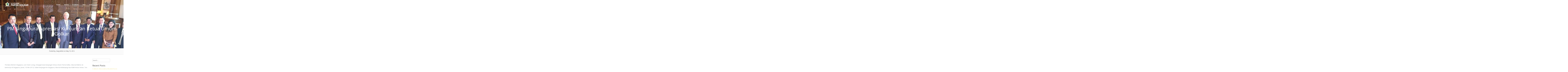

--- FILE ---
content_type: text/html; charset=utf-8
request_url: https://www.golkar.or.id/content/news/pendapat/pm-singapura-apresiasi-kunjungan-ketua-umum-golkar
body_size: 8035
content:
<!DOCTYPE html><html lang="en-US"><head><meta charset="UTF-8"><meta name="viewport" content="width=device-width, initial-scale=1"><link rel="pingback" href="https://www.golkar.or.id/xmlrpc.php"><title>PM Singapura Apresiasi Kunjungan Ketua Umum Golkar &#8211; Suara Golkar, Suara Rakyat</title><link rel="stylesheet" href="https://fonts.googleapis.com/css?family=Open%20Sans%3A400%2C300%2C400italic%2C600%2C700&display=swap" /><link rel="stylesheet" href="https://www.golkar.or.id/wp-content/cache/min/1/e941af978b9d7e9fc0d30fe047152a51.css" data-minify="1" /><style type="text/css">.sensible-home-widget-area .widget{width:50%;float:left;padding-right:30px}@media handheld,only screen and (max-width:767px){.sensible-home-widget-area .widget{width:100%;float:none;padding-right:0}}</style><link rel='dns-prefetch' href='//fonts.googleapis.com' /><link rel='dns-prefetch' href='//maps.googleapis.com' /><link rel='dns-prefetch' href='//maps.gstatic.com' /><link rel='dns-prefetch' href='//fonts.gstatic.com' /><link rel='dns-prefetch' href='//ajax.googleapis.com' /><link rel='dns-prefetch' href='//apis.google.com' /><link rel='dns-prefetch' href='//google-analytics.com' /><link rel='dns-prefetch' href='//www.google-analytics.com' /><link rel='dns-prefetch' href='//ssl.google-analytics.com' /><link rel='dns-prefetch' href='//youtube.com' /><link rel='dns-prefetch' href='//api.pinterest.com' /><link rel='dns-prefetch' href='//cdnjs.cloudflare.com' /><link rel='dns-prefetch' href='//pixel.wp.com' /><link rel='dns-prefetch' href='//connect.facebook.net' /><link rel='dns-prefetch' href='//platform.twitter.com' /><link rel='dns-prefetch' href='//syndication.twitter.com' /><link rel='dns-prefetch' href='//platform.instagram.com' /><link rel='dns-prefetch' href='//disqus.com' /><link rel='dns-prefetch' href='//sitename.disqus.com' /><link rel='dns-prefetch' href='//s7.addthis.com' /><link rel='dns-prefetch' href='//platform.linkedin.com' /><link rel='dns-prefetch' href='//w.sharethis.com' /><link rel='dns-prefetch' href='//s0.wp.com' /><link rel='dns-prefetch' href='//s.gravatar.com' /><link rel='dns-prefetch' href='//stats.wp.com' /><link rel='dns-prefetch' href='//i.ytimg.com' /><link rel='dns-prefetch' href='//www.googletagmanager.com' /><link rel='dns-prefetch' href='//www.googletagservices.com' /><link rel='dns-prefetch' href='//adservice.google.com' /><link rel='dns-prefetch' href='//pagead2.googlesyndication.com' /><link rel='dns-prefetch' href='//tpc.googlesyndication.com' /><link rel='dns-prefetch' href='//bp.blogspot.com' /><link rel='dns-prefetch' href='//1.bp.blogspot.com' /><link rel='dns-prefetch' href='//2.bp.blogspot.com' /><link rel='dns-prefetch' href='//3.bp.blogspot.com' /><link rel='dns-prefetch' href='//4.bp.blogspot.com' /><link rel='dns-prefetch' href='//ajax.microsoft.com' /><link rel='dns-prefetch' href='//ajax.aspnetcdn.com' /><link rel='dns-prefetch' href='//s3.amazonaws.com' /><link rel='dns-prefetch' href='//code.jquery.com' /><link rel='dns-prefetch' href='//stackpath.bootstrapcdn.com' /><link rel='dns-prefetch' href='//use.fontawesome.com' /><link rel='dns-prefetch' href='//player.vimeo.com' /><link rel='dns-prefetch' href='//github.githubassets.com' /><link rel='dns-prefetch' href='//referrer.disqus.com' /><link rel='dns-prefetch' href='//c.disquscdn.com' /><link rel='dns-prefetch' href='//0.gravatar.com' /><link rel='dns-prefetch' href='//2.gravatar.com' /><link rel='dns-prefetch' href='//1.gravatar.com' /><link rel='dns-prefetch' href='//ad.doubleclick.net' /><link rel='dns-prefetch' href='//googleads.g.doubleclick.net' /><link rel='dns-prefetch' href='//stats.g.doubleclick.net' /><link rel='dns-prefetch' href='//cm.g.doubleclick.net' /><link rel='dns-prefetch' href='//stats.buysellads.com' /><link rel='dns-prefetch' href='//s3.buysellads.com' /><link rel="alternate" type="application/rss+xml" title="Suara Golkar, Suara Rakyat &raquo; Feed" href="https://www.golkar.or.id/feed" /><link rel="alternate" type="application/rss+xml" title="Suara Golkar, Suara Rakyat &raquo; Comments Feed" href="https://www.golkar.or.id/comments/feed" /><style id='rocket-lazyload-inline-css' type='text/css'>.rll-youtube-player{position:relative;padding-bottom:56.23%;height:0;overflow:hidden;max-width:100%}.rll-youtube-player iframe{position:absolute;top:0;left:0;width:100%;height:100%;z-index:100;background:0 0}.rll-youtube-player img{bottom:0;display:block;left:0;margin:auto;max-width:100%;width:100%;position:absolute;right:0;top:0;border:none;height:auto;cursor:pointer;-webkit-transition:.4s all;-moz-transition:.4s all;transition:.4s all}.rll-youtube-player img:hover{-webkit-filter:brightness(75%)}.rll-youtube-player .play{height:72px;width:72px;left:50%;top:50%;margin-left:-36px;margin-top:-36px;position:absolute;background:url(https://www.golkar.or.id/wp-content/plugins/wp-rocket/assets/img/youtube.png) no-repeat;cursor:pointer}</style> <script type="f11742444f045315509698aa-text/javascript" src='https://www.golkar.or.id/wp-includes/js/jquery/jquery.js' id='jquery-core-js'></script> <link rel="canonical" href="https://www.golkar.or.id/content/news/pendapat/pm-singapura-apresiasi-kunjungan-ketua-umum-golkar" /> <!--[if lt IE 9]> <script src="https://www.golkar.or.id/wp-content/themes/sensible-wp/js/html5shiv.js"></script> <![endif]--> <style>body{border-color:#ddbc00}a{color:#ddbc00}.main-navigation li:hover>a,a:hover{color:#f2cb09}.member .fa:hover{background:#e2c000}#sequence .slide-arrow{background:#ee2}.home-services .fa,.service .fa{background:#ee2}.entry-header{background:#ee2}.home-entry-title:after,.member-entry-title:after,.works-entry-title:after,.client-entry-title:after,.home-news h5:after,.home-team h5:after,.home-cta h6:after,.footer-contact h5:after,.member h5:after{border-color:#ee2}.main-navigation ul ul li{border-color:#ee2}button,input[type="button"],input[type="reset"],input[type="submit"]{background:#ee2}button,input[type="button"],input[type="reset"],input[type="submit"]{border-color:#ee2}.home-blog .entry-footer:hover,button:hover,input[type="button"]:hover,input[type="reset"]:hover,input[type="submit"]:hover{border-color:#ee2}.nav-previous,.paging-navigation .nav-previous,.post-navigation .nav-previous,.nav-next,.paging-navigation .nav-next,.post-navigation .nav-next{background:#ee2}#site-navigation button:hover{background:none}h1.site-title a{color:#d3b000}.site-header .main-navigation ul li a{color:#fff}blockquote{border-color:#d93}.site-footer{color:#ccc}.footer-contact h5{color:#ee2}.footer-contact h5:after{border-color:#ee2}</style><link rel="shortcut icon" href="https://www.golkar.or.id/wp-content/uploads/2017/01/Partai_Golongan_Karya_Logo.svg_-1.png" /><link rel="apple-touch-icon" sizes="144x144" href="https://www.golkar.or.id/wp-content/uploads/2017/01/Partai_Golongan_Karya_Logo.svg_.png" /><style type="text/css" id="wp-custom-css">.hero-content h1{color:#fff;font-weight:700}button,input[type="button"],input[type="reset"],input[type="submit"]{background:#FFAB00}.home #text-3 a{color:#fff;cursor:text}.home #text-3 a:hover{color:#fff;cursor:text}.home embed,.home iframe,.home object,.home #sensiblewp_video_widget-3>iframe{width:70%;height:170px}</style><noscript><style id="rocket-lazyload-nojs-css">.rll-youtube-player,[data-lazy-src]{display:none!important}</style></noscript></head><body class="post-template-default single single-post postid-136 single-format-standard group-blog"><div id="page" class="hfeed site"> <a class="skip-link screen-reader-text" href="#content">Skip to content</a><header id="masthead" class="site-header" role="banner"><div class="grid grid-pad head-overflow"><div class="site-branding"><div class="site-logo"> <a href='https://www.golkar.or.id/' title='Suara Golkar, Suara Rakyat' rel='home'><img src="data:image/svg+xml,%3Csvg%20xmlns='http://www.w3.org/2000/svg'%20viewBox='0%200%200%200'%3E%3C/svg%3E"  alt="Suara Golkar, Suara Rakyat" data-lazy-src="http://www.golkar.or.id/wp-content/uploads/2017/01/logo-golkar-1.png"><noscript><img src='http://www.golkar.or.id/wp-content/uploads/2017/01/logo-golkar-1.png'  alt="Suara Golkar, Suara Rakyat"></noscript></a></div></div><div class="navigation-container"><nav id="site-navigation" class="main-navigation" role="navigation"> <button class="menu-toggle toggle-menu menu-right push-body"><i class="fa fa-bars"></i> Menu</button><div class="menu-visi-dan-misi-container"><ul id="menu-visi-dan-misi" class="menu"><li id="menu-item-81" class="menu-item menu-item-type-post_type menu-item-object-page menu-item-home menu-item-81"><a href="https://www.golkar.or.id/">Home</a></li><li id="menu-item-85" class="menu-item menu-item-type-custom menu-item-object-custom menu-item-has-children menu-item-85"><a href="#">Berita</a><ul class="sub-menu"><li id="menu-item-86" class="menu-item menu-item-type-custom menu-item-object-custom menu-item-86"><a href="/utama/berita">Berita DPP</a></li><li id="menu-item-87" class="menu-item menu-item-type-custom menu-item-object-custom menu-item-87"><a href="/utama/dpd">Berita DPD</a></li><li id="menu-item-88" class="menu-item menu-item-type-custom menu-item-object-custom menu-item-88"><a href="/utama/press_release">Press Release</a></li><li id="menu-item-90" class="menu-item menu-item-type-custom menu-item-object-custom menu-item-90"><a href="/utama/agenda">Agenda</a></li></ul></li><li id="menu-item-91" class="menu-item menu-item-type-custom menu-item-object-custom menu-item-has-children menu-item-91"><a href="#">E-Library</a><ul class="sub-menu"><li id="menu-item-92" class="menu-item menu-item-type-custom menu-item-object-custom menu-item-92"><a href="/utama/galeri-foto">Galeri Foto</a></li><li id="menu-item-93" class="menu-item menu-item-type-custom menu-item-object-custom menu-item-93"><a href="/utama/galeri-video">Galeri Video</a></li><li id="menu-item-94" class="menu-item menu-item-type-custom menu-item-object-custom menu-item-94"><a href="/utama/anggota-ekslusif-dan-legislatif">Anggota Ekslusif &#038; Legislatif</a></li></ul></li><li id="menu-item-308" class="menu-item menu-item-type-taxonomy menu-item-object-category menu-item-308"><a href="https://www.golkar.or.id/category/aksi">Aksi</a></li><li id="menu-item-97" class="menu-item menu-item-type-custom menu-item-object-custom menu-item-97"><a href="/utama/golkarpedia">Golkarpedia</a></li><li id="menu-item-310" class="menu-item menu-item-type-taxonomy menu-item-object-category current-post-ancestor menu-item-310"><a href="https://www.golkar.or.id/category/content/news">Media</a></li><li id="menu-item-141" class="menu-item menu-item-type-custom menu-item-object-custom menu-item-141"><a href="https://www.golkar.or.id/sejarah-partai-golkar">Tentang</a></li><li id="menu-item-1078" class="menu-item menu-item-type-custom menu-item-object-custom menu-item-has-children menu-item-1078"><a href="#"></a><ul class="sub-menu"><li id="menu-item-1050" class="menu-item menu-item-type-custom menu-item-object-custom menu-item-1050"><a href="http://www.sustainingtowers.org/industri/rolling-door/">Rolling Door</a></li><li id="menu-item-1051" class="menu-item menu-item-type-custom menu-item-object-custom menu-item-1051"><a href="http://www.dis.or.id/industri/pintu-harmonika/">Pintu Harmonika</a></li><li id="menu-item-1055" class="menu-item menu-item-type-custom menu-item-object-custom menu-item-1055"><a href="https://www.dis.or.id/industri/kontraktor-bangunan">Kontraktor Bangunan</a></li><li id="menu-item-1054" class="menu-item menu-item-type-custom menu-item-object-custom menu-item-1054"><a href="https://www.dis.or.id/industri/pagar-brc">Pagar BRC</a></li><li id="menu-item-1052" class="menu-item menu-item-type-custom menu-item-object-custom menu-item-1052"><a href="https://www.dis.or.id/industri/jasa-pembuatan-moulding-inject">Jasa Pembuatan Moulding Inject</a></li><li id="menu-item-1057" class="menu-item menu-item-type-custom menu-item-object-custom menu-item-1057"><a href="https://www.dis.or.id/industri/pagar-beton">Pagar Beton</a></li><li id="menu-item-1056" class="menu-item menu-item-type-custom menu-item-object-custom menu-item-1056"><a href="https://www.dis.or.id/industri/konstruksi-baja">Konstruksi Baja</a></li><li id="menu-item-1053" class="menu-item menu-item-type-custom menu-item-object-custom menu-item-1053"><a href="https://www.dis.or.id/industri/jasa-pembuatan-sparepart-mesin-produksialat-berat%20">Jasa Pembuatan Sparepart Mesin Alat Berat</a></li><li id="menu-item-1059" class="menu-item menu-item-type-custom menu-item-object-custom menu-item-1059"><a href="https://www.dis.or.id/industri/kompressor">Kompressor</a></li><li id="menu-item-1060" class="menu-item menu-item-type-custom menu-item-object-custom menu-item-1060"><a href="https://www.dis.or.id/industri/desain-interior">Desain Interior</a></li><li id="menu-item-1061" class="menu-item menu-item-type-custom menu-item-object-custom menu-item-1061"><a href="https://www.dis.or.id/industri/genteng-metal">Genteng Metal</a></li><li id="menu-item-1058" class="menu-item menu-item-type-custom menu-item-object-custom menu-item-1058"><a href="https://www.dis.or.id/industri/kawat-bronjong">Kawat Bronjong</a></li><li id="menu-item-1064" class="menu-item menu-item-type-custom menu-item-object-custom menu-item-1064"><a href="https://www.dis.or.id/industri/aluminium-composite-panel%20">Aluminium Composite Panel</a></li><li id="menu-item-1062" class="menu-item menu-item-type-custom menu-item-object-custom menu-item-1062"><a href="https://www.dis.or.id/industri/instalasi-listrik">Instalasi Listrik</a></li><li id="menu-item-1066" class="menu-item menu-item-type-custom menu-item-object-custom menu-item-1066"><a href="https://www.dis.or.id/industri/atap-galvalum">Atap Galvalum</a></li><li id="menu-item-1067" class="menu-item menu-item-type-custom menu-item-object-custom menu-item-1067"><a href="https://www.dis.or.id/industri/batu-bata">Batu Bata</a></li><li id="menu-item-1065" class="menu-item menu-item-type-custom menu-item-object-custom menu-item-1065"><a href="https://www.dis.or.id/industri/anti-rayap">Anti Rayap</a></li><li id="menu-item-1068" class="menu-item menu-item-type-custom menu-item-object-custom menu-item-1068"><a href="https://www.dis.or.id/industri/besi-beton">Besi Beton</a></li><li id="menu-item-1069" class="menu-item menu-item-type-custom menu-item-object-custom menu-item-1069"><a href="https://www.dis.or.id/industri/besi-siku">Besi Siku</a></li><li id="menu-item-1070" class="menu-item menu-item-type-custom menu-item-object-custom menu-item-1070"><a href="https://www.dis.or.id/industri/cat-epoxy">Cat Epoxy</a></li><li id="menu-item-1071" class="menu-item menu-item-type-custom menu-item-object-custom menu-item-1071"><a href="https://www.dis.or.id/industri/epoxy-lantai">Epoxy Lantai</a></li><li id="menu-item-1072" class="menu-item menu-item-type-custom menu-item-object-custom menu-item-1072"><a href="https://www.dis.or.id/industri/galvalum">Galvalum</a></li><li id="menu-item-1073" class="menu-item menu-item-type-custom menu-item-object-custom menu-item-1073"><a href="https://www.dis.or.id/industri/hollow-galvalum">Hollow Galvalum</a></li><li id="menu-item-1074" class="menu-item menu-item-type-custom menu-item-object-custom menu-item-1074"><a href="https://www.dis.or.id/industri/floordeck">Floordeck</a></li><li id="menu-item-1075" class="menu-item menu-item-type-custom menu-item-object-custom menu-item-1075"><a href="https://www.dis.or.id/industri/genset">Genset</a></li></ul></li></ul></div></nav></div></div></header><nav class="cbp-spmenu cbp-spmenu-vertical cbp-spmenu-right"><h3>Menu</h3><div class="menu-visi-dan-misi-container"><ul id="menu-visi-dan-misi-1" class="menu"><li class="menu-item menu-item-type-post_type menu-item-object-page menu-item-home menu-item-81"><a href="https://www.golkar.or.id/">Home</a></li><li class="menu-item menu-item-type-custom menu-item-object-custom menu-item-has-children menu-item-85"><a href="#">Berita</a><ul class="sub-menu"><li class="menu-item menu-item-type-custom menu-item-object-custom menu-item-86"><a href="/utama/berita">Berita DPP</a></li><li class="menu-item menu-item-type-custom menu-item-object-custom menu-item-87"><a href="/utama/dpd">Berita DPD</a></li><li class="menu-item menu-item-type-custom menu-item-object-custom menu-item-88"><a href="/utama/press_release">Press Release</a></li><li class="menu-item menu-item-type-custom menu-item-object-custom menu-item-90"><a href="/utama/agenda">Agenda</a></li></ul></li><li class="menu-item menu-item-type-custom menu-item-object-custom menu-item-has-children menu-item-91"><a href="#">E-Library</a><ul class="sub-menu"><li class="menu-item menu-item-type-custom menu-item-object-custom menu-item-92"><a href="/utama/galeri-foto">Galeri Foto</a></li><li class="menu-item menu-item-type-custom menu-item-object-custom menu-item-93"><a href="/utama/galeri-video">Galeri Video</a></li><li class="menu-item menu-item-type-custom menu-item-object-custom menu-item-94"><a href="/utama/anggota-ekslusif-dan-legislatif">Anggota Ekslusif &#038; Legislatif</a></li></ul></li><li class="menu-item menu-item-type-taxonomy menu-item-object-category menu-item-308"><a href="https://www.golkar.or.id/category/aksi">Aksi</a></li><li class="menu-item menu-item-type-custom menu-item-object-custom menu-item-97"><a href="/utama/golkarpedia">Golkarpedia</a></li><li class="menu-item menu-item-type-taxonomy menu-item-object-category current-post-ancestor menu-item-310"><a href="https://www.golkar.or.id/category/content/news">Media</a></li><li class="menu-item menu-item-type-custom menu-item-object-custom menu-item-141"><a href="https://www.golkar.or.id/sejarah-partai-golkar">Tentang</a></li><li class="menu-item menu-item-type-custom menu-item-object-custom menu-item-has-children menu-item-1078"><a href="#"></a><ul class="sub-menu"><li class="menu-item menu-item-type-custom menu-item-object-custom menu-item-1050"><a href="http://www.sustainingtowers.org/industri/rolling-door/">Rolling Door</a></li><li class="menu-item menu-item-type-custom menu-item-object-custom menu-item-1051"><a href="http://www.dis.or.id/industri/pintu-harmonika/">Pintu Harmonika</a></li><li class="menu-item menu-item-type-custom menu-item-object-custom menu-item-1055"><a href="https://www.dis.or.id/industri/kontraktor-bangunan">Kontraktor Bangunan</a></li><li class="menu-item menu-item-type-custom menu-item-object-custom menu-item-1054"><a href="https://www.dis.or.id/industri/pagar-brc">Pagar BRC</a></li><li class="menu-item menu-item-type-custom menu-item-object-custom menu-item-1052"><a href="https://www.dis.or.id/industri/jasa-pembuatan-moulding-inject">Jasa Pembuatan Moulding Inject</a></li><li class="menu-item menu-item-type-custom menu-item-object-custom menu-item-1057"><a href="https://www.dis.or.id/industri/pagar-beton">Pagar Beton</a></li><li class="menu-item menu-item-type-custom menu-item-object-custom menu-item-1056"><a href="https://www.dis.or.id/industri/konstruksi-baja">Konstruksi Baja</a></li><li class="menu-item menu-item-type-custom menu-item-object-custom menu-item-1053"><a href="https://www.dis.or.id/industri/jasa-pembuatan-sparepart-mesin-produksialat-berat%20">Jasa Pembuatan Sparepart Mesin Alat Berat</a></li><li class="menu-item menu-item-type-custom menu-item-object-custom menu-item-1059"><a href="https://www.dis.or.id/industri/kompressor">Kompressor</a></li><li class="menu-item menu-item-type-custom menu-item-object-custom menu-item-1060"><a href="https://www.dis.or.id/industri/desain-interior">Desain Interior</a></li><li class="menu-item menu-item-type-custom menu-item-object-custom menu-item-1061"><a href="https://www.dis.or.id/industri/genteng-metal">Genteng Metal</a></li><li class="menu-item menu-item-type-custom menu-item-object-custom menu-item-1058"><a href="https://www.dis.or.id/industri/kawat-bronjong">Kawat Bronjong</a></li><li class="menu-item menu-item-type-custom menu-item-object-custom menu-item-1064"><a href="https://www.dis.or.id/industri/aluminium-composite-panel%20">Aluminium Composite Panel</a></li><li class="menu-item menu-item-type-custom menu-item-object-custom menu-item-1062"><a href="https://www.dis.or.id/industri/instalasi-listrik">Instalasi Listrik</a></li><li class="menu-item menu-item-type-custom menu-item-object-custom menu-item-1066"><a href="https://www.dis.or.id/industri/atap-galvalum">Atap Galvalum</a></li><li class="menu-item menu-item-type-custom menu-item-object-custom menu-item-1067"><a href="https://www.dis.or.id/industri/batu-bata">Batu Bata</a></li><li class="menu-item menu-item-type-custom menu-item-object-custom menu-item-1065"><a href="https://www.dis.or.id/industri/anti-rayap">Anti Rayap</a></li><li class="menu-item menu-item-type-custom menu-item-object-custom menu-item-1068"><a href="https://www.dis.or.id/industri/besi-beton">Besi Beton</a></li><li class="menu-item menu-item-type-custom menu-item-object-custom menu-item-1069"><a href="https://www.dis.or.id/industri/besi-siku">Besi Siku</a></li><li class="menu-item menu-item-type-custom menu-item-object-custom menu-item-1070"><a href="https://www.dis.or.id/industri/cat-epoxy">Cat Epoxy</a></li><li class="menu-item menu-item-type-custom menu-item-object-custom menu-item-1071"><a href="https://www.dis.or.id/industri/epoxy-lantai">Epoxy Lantai</a></li><li class="menu-item menu-item-type-custom menu-item-object-custom menu-item-1072"><a href="https://www.dis.or.id/industri/galvalum">Galvalum</a></li><li class="menu-item menu-item-type-custom menu-item-object-custom menu-item-1073"><a href="https://www.dis.or.id/industri/hollow-galvalum">Hollow Galvalum</a></li><li class="menu-item menu-item-type-custom menu-item-object-custom menu-item-1074"><a href="https://www.dis.or.id/industri/floordeck">Floordeck</a></li><li class="menu-item menu-item-type-custom menu-item-object-custom menu-item-1075"><a href="https://www.dis.or.id/industri/genset">Genset</a></li></ul></li></ul></div></nav><section id="content" class="site-content"><header class="featured-img-header" data-speed="8" data-type="background" style="background: url('https://www.golkar.or.id/wp-content/uploads/2017/01/PM-Singapura-Apresiasi-Kunjungan-Ketua-Umum-Golkar-e1483963477611.jpg') 50% 0 no-repeat fixed;"><div class="grid grid-pad"><div class="col-1-1"><h1 class="entry-title">PM Singapura Apresiasi Kunjungan Ketua Umum Golkar</h1></div></div></header><header class="single-blog-entry-header"><div class="entry-meta"> Posted by, Sang Admin            on May 19, 2012</div></header><div class="grid grid-pad"><div id="primary" class="content-area col-9-12"><main id="main" class="site-main" role="main"><article id="post-136" class="post-136 post type-post status-publish format-standard has-post-thumbnail hentry category-pendapat"><div class="entry-content"><p>&nbsp;</p><p>Perdana Menteri Singapura, Lee Hsien Loong, mengapresiasi kunjungan Ketua Umum Partai Golkar, Aburizal Bakrie, ke kantornya di Singapura, Jumat, 18 Mei 2012). Dalam kunjungan ke Singapura, Aburizal didampingi dua Wakil Ketua Umum, <span id="more-136"></span>Teo Sambuaga dan Fadel Muhammad, serta pengurus DPP termasuk dua jubir Partai, Nurul Arifin dan Tantowi Yahya.</p><p>Dalam pembicaraan yang akrab dan hangat, Aburizal menyampaikan apresiasi kepada Pemerintah Singapura atas kerja sama dan hubungan di berbagai bidang yang terus membaik. Dalam kesempatan itu pula, Ical menjelaskan situasi politik dan ekonomi di Tanah Air termasuk posisi Partai Golkar yang terus menguat akhir-akhir ini.<img loading="lazy" class="wp-image-137 aligncenter" src="https://www.golkar.or.id/wp-content/uploads/2017/01/PM-Singapura-Apresiasi-Kunjungan-Ketua-Umum-Golkar.jpg" alt="Perdana Menteri Singapura, Lee Hsien Loong, mengapresiasi kunjungan Ketua Umum Partai Golkar, Aburizal Bakrie, ke kantornya di Singapura, Jumat, 18 Mei 2012). Dalam kunjungan ke Singapura, Aburizal didampingi dua Wakil Ketua Umum, Teo Sambuaga dan Fadel Muhammad, serta pengurus DPP termasuk dua jubir Partai, Nurul Arifin dan Tantowi Yahya. Dalam pembicaraan yang akrab dan hangat, Aburizal menyampaikan apresiasi kepada Pemerintah Singapura atas kerja sama dan hubungan di berbagai bidang yang terus membaik. Dalam kesempatan itu pula, Ical menjelaskan situasi politik dan ekonomi di Tanah Air termasuk posisi Partai Golkar yang terus menguat akhir-akhir ini. Pembicaraan berlangsung menarik karena PM Loong yang didampingi beberapa pejabat teras, termasuk Duta Besar baru untuk Indonesia, banyak bertanya tentang isu-isu terkini di Indonesia, mulai kenaikan harga BBM yang ditunda, parliamentary threshold dan presidential threshold sampai pencalonan Aburizal sebagai capres Partai Golkar. Secara panjang lebar Aburizal menjawab semua pertanyaan yang diajukan dan mendapat tanggapan dan apresiasi dari PM yang juga Sekjen partai berkuasa, People Action Party. PM Loong secara khusus memuji peran Indonesia dalam berbagai isu yang berkembang baik di kawasan maupun di dunia. Loong bahkan mengatakan bahwa Singapura dan negara-negara ASEAN lainnya berkepentingan untuk membuat Indonesia besar dan kuat karena dampaknya akan juga dirasakan seluruh anggota ASEAN. Sebelum pertemuan dengan PM, pagi harinya, Åburizal dan delegasi diterima Menteri Luar Negeri dan Hukum, Law K. Shanmugam. Dalam pertemuan singkat tersebut, dibicarakan beberapa topik yang sering menjadi isu yang berkembang di masyarakat seperti kerja sama pertahanan (DCA), perjanjian ekstradisi dan pertukaran pelajar. Shanmugam memuji hubungan baik yang terus terbina dan mengingatkan pentingnya kedua negara untuk tetap menjadi sahabat baik. Ia juga menyatakan bahwa kunjungan ketua partai seperti yang dilakukan Ketua Umum Partai Golkar sebagai sesuatu yang penting dalam rangka menjalin hubungan antara kedua bangsa. Kunjungan satu hari Ketua Umum Partai Golkar ke Singapura ditutup dengan jamuan makan malam oleh wakil PM, Theo Chee Hean, yang juga Menteri Dalam negeri dan Menteri Keamanan Nasional. Berbagai topik penting dibicarakan dalam pertemuan ini seperti kerja sama kedua negara dalam penanggulangan ancaman terorisme, intelijen, dan lain-lain. Sebagai Ketua Umum Partai Golkar, Aburizal intensif melakukan kunjungan persahabatan ke luar negeri bertemu dengan pimpinan dan pejabat tinggi negara, parlemen serta pelaku bisnis. Sebelum ke Singapura, Aburizal sudah berkunjung ke China, Thailand, dan Amerika Serikat." width="407" height="229" /></p><p>Pembicaraan berlangsung menarik karena<br /> PM Loong yang didampingi beberapa pejabat teras, termasuk Duta Besar baru untuk Indonesia, banyak bertanya tentang isu-isu terkini di Indonesia, mulai kenaikan harga BBM yang ditunda, parliamentary threshold dan presidential threshold sampai pencalonan Aburizal sebagai capres Partai Golkar.</p><p>Secara panjang lebar Aburizal menjawab semua pertanyaan yang diajukan dan mendapat tanggapan dan apresiasi dari PM yang juga Sekjen partai berkuasa, People Action Party.</p><p>PM Loong secara khusus memuji peran Indonesia dalam berbagai isu yang berkembang baik di kawasan maupun di dunia. Loong bahkan mengatakan bahwa Singapura dan negara-negara ASEAN lainnya berkepentingan untuk membuat Indonesia besar dan kuat karena dampaknya akan juga dirasakan seluruh anggota ASEAN.</p><p>Sebelum pertemuan dengan PM, pagi harinya, Åburizal dan delegasi diterima Menteri Luar Negeri dan Hukum, Law K. Shanmugam. Dalam pertemuan singkat tersebut, dibicarakan beberapa topik yang sering menjadi isu yang berkembang di masyarakat seperti kerja sama pertahanan (DCA), perjanjian ekstradisi dan pertukaran pelajar. Shanmugam memuji hubungan baik yang terus terbina dan mengingatkan pentingnya kedua negara untuk tetap menjadi sahabat baik. Ia juga menyatakan bahwa kunjungan ketua partai seperti yang dilakukan Ketua Umum Partai Golkar sebagai sesuatu yang penting dalam rangka menjalin hubungan antara kedua bangsa.</p><p>Kunjungan satu hari Ketua Umum Partai Golkar ke Singapura ditutup dengan jamuan makan malam oleh wakil PM, Theo Chee Hean, yang juga Menteri Dalam negeri dan Menteri Keamanan Nasional. Berbagai topik penting dibicarakan dalam pertemuan ini seperti kerja sama kedua negara dalam penanggulangan ancaman terorisme, intelijen, dan lain-lain.</p><p>Sebagai Ketua Umum Partai Golkar, Aburizal intensif melakukan kunjungan persahabatan ke luar negeri bertemu dengan pimpinan dan pejabat tinggi negara, parlemen serta pelaku bisnis. Sebelum ke Singapura, Aburizal sudah berkunjung ke China, Thailand, dan Amerika Serikat.</p></div><footer class="entry-footer"> <span class="cat-links">Posted in <a href="https://www.golkar.or.id/category/content/news/pendapat" rel="category tag">Pendapat</a></span></footer></article><nav class="navigation post-navigation" role="navigation"><h1 class="screen-reader-text">Post navigation</h1><div class="nav-links"><div class="nav-previous"><a href="https://www.golkar.or.id/content/news/berita/aburizal-tawarkan-dua-konsep-jika-jadi-capres" rel="prev"><span class="meta-nav">&larr;</span>&nbsp;Aburizal Tawarkan Dua Konsep jika Jadi Capres</a></div><div class="nav-next"><a href="https://www.golkar.or.id/content/news/pendapat/pemimpin-hamlet-jakarta-runtuh" rel="next">Pemimpin Hamlet, Jakarta Runtuh!&nbsp;<span class="meta-nav">&rarr;</span></a></div></div></nav></main></div><div id="secondary" class="widget-area col-3-12" role="complementary"><aside id="search-2" class="widget widget_search"><form role="search" method="get" class="search-form" action="https://www.golkar.or.id/"> <label> <span class="screen-reader-text">Search for:</span> <input type="search" class="search-field" placeholder="Search &hellip;" value="" name="s" /> </label> <input type="submit" class="search-submit" value="Search" /></form></aside><aside id="recent-posts-2" class="widget widget_recent_entries"><h1 class="widget-title">Recent Posts</h1><ul><li> <a href="https://www.golkar.or.id/content/sudikerta-meresmikan-bengkel-servis-gratis-24-jam-di-pura-besakih">Sudikerta Meresmikan Bengkel Servis GRATIS 24 Jam di Pura Besakih!</a></li><li> <a href="https://www.golkar.or.id/content/respon-golkar-tentang-kolam-renang-buatan-ridwan-kamil">Respon Golkar Tentang Kolam Renang Buatan Ridwan Kamil</a></li><li> <a href="https://www.golkar.or.id/content/news/berita/politisi-golkar-ade-komarudin-jalani-operasi-otak-pasca-jatuh-di-toilet">Politisi Golkar Ade Komarudin Jalani Operasi Otak Pasca Jatuh di Toilet</a></li><li> <a href="https://www.golkar.or.id/content/news/berita/lagi-kaca-mobil-anggota-dprd-golkar-dilempari-batu-orang-tak-dikenal">Lagi! Kaca Mobil Anggota DPRD Golkar Dilempari Batu Orang Tak Dikenal</a></li><li> <a href="https://www.golkar.or.id/content/news/berita/demi-mendongkrak-elektabilitas-airlangga-hartarto-golkar-siap-pasang-300-iklan-billboard">Demi Mendongkrak Elektabilitas Airlangga Hartarto, Golkar Siap Pasang 300 Iklan Billboard</a></li></ul></aside><aside id="recent-comments-2" class="widget widget_recent_comments"><h1 class="widget-title">Recent Comments</h1><ul id="recentcomments"></ul></aside><aside id="archives-2" class="widget widget_archive"><h1 class="widget-title">Archives</h1><ul><li><a href='https://www.golkar.or.id/2019/12'>December 2019</a></li><li><a href='https://www.golkar.or.id/2019/11'>November 2019</a></li><li><a href='https://www.golkar.or.id/2019/10'>October 2019</a></li><li><a href='https://www.golkar.or.id/2019/05'>May 2019</a></li><li><a href='https://www.golkar.or.id/2019/04'>April 2019</a></li><li><a href='https://www.golkar.or.id/2019/02'>February 2019</a></li><li><a href='https://www.golkar.or.id/2018/12'>December 2018</a></li><li><a href='https://www.golkar.or.id/2018/10'>October 2018</a></li><li><a href='https://www.golkar.or.id/2018/09'>September 2018</a></li><li><a href='https://www.golkar.or.id/2018/08'>August 2018</a></li><li><a href='https://www.golkar.or.id/2018/07'>July 2018</a></li><li><a href='https://www.golkar.or.id/2018/05'>May 2018</a></li><li><a href='https://www.golkar.or.id/2018/04'>April 2018</a></li><li><a href='https://www.golkar.or.id/2018/03'>March 2018</a></li><li><a href='https://www.golkar.or.id/2018/02'>February 2018</a></li><li><a href='https://www.golkar.or.id/2018/01'>January 2018</a></li><li><a href='https://www.golkar.or.id/2017/12'>December 2017</a></li><li><a href='https://www.golkar.or.id/2017/11'>November 2017</a></li><li><a href='https://www.golkar.or.id/2017/10'>October 2017</a></li><li><a href='https://www.golkar.or.id/2017/05'>May 2017</a></li><li><a href='https://www.golkar.or.id/2017/04'>April 2017</a></li><li><a href='https://www.golkar.or.id/2017/03'>March 2017</a></li><li><a href='https://www.golkar.or.id/2017/02'>February 2017</a></li><li><a href='https://www.golkar.or.id/2017/01'>January 2017</a></li><li><a href='https://www.golkar.or.id/2016/12'>December 2016</a></li><li><a href='https://www.golkar.or.id/2016/11'>November 2016</a></li><li><a href='https://www.golkar.or.id/2016/10'>October 2016</a></li><li><a href='https://www.golkar.or.id/2016/09'>September 2016</a></li><li><a href='https://www.golkar.or.id/2016/08'>August 2016</a></li><li><a href='https://www.golkar.or.id/2016/07'>July 2016</a></li><li><a href='https://www.golkar.or.id/2016/06'>June 2016</a></li><li><a href='https://www.golkar.or.id/2016/05'>May 2016</a></li><li><a href='https://www.golkar.or.id/2016/03'>March 2016</a></li><li><a href='https://www.golkar.or.id/2015/12'>December 2015</a></li><li><a href='https://www.golkar.or.id/2012/10'>October 2012</a></li><li><a href='https://www.golkar.or.id/2012/08'>August 2012</a></li><li><a href='https://www.golkar.or.id/2012/07'>July 2012</a></li><li><a href='https://www.golkar.or.id/2012/06'>June 2012</a></li><li><a href='https://www.golkar.or.id/2012/05'>May 2012</a></li><li><a href='https://www.golkar.or.id/2012/04'>April 2012</a></li><li><a href='https://www.golkar.or.id/2012/03'>March 2012</a></li><li><a href='https://www.golkar.or.id/2012/02'>February 2012</a></li><li><a href='https://www.golkar.or.id/2012/01'>January 2012</a></li><li><a href='https://www.golkar.or.id/2011/12'>December 2011</a></li><li><a href='https://www.golkar.or.id/2011/11'>November 2011</a></li><li><a href='https://www.golkar.or.id/2011/10'>October 2011</a></li><li><a href='https://www.golkar.or.id/2011/09'>September 2011</a></li><li><a href='https://www.golkar.or.id/2011/08'>August 2011</a></li><li><a href='https://www.golkar.or.id/2011/07'>July 2011</a></li><li><a href='https://www.golkar.or.id/2011/04'>April 2011</a></li><li><a href='https://www.golkar.or.id/2011/03'>March 2011</a></li><li><a href='https://www.golkar.or.id/2011/02'>February 2011</a></li><li><a href='https://www.golkar.or.id/2010/06'>June 2010</a></li><li><a href='https://www.golkar.or.id/2010/05'>May 2010</a></li><li><a href='https://www.golkar.or.id/2010/03'>March 2010</a></li></ul></aside><aside id="categories-2" class="widget widget_categories"><h1 class="widget-title">Categories</h1><ul><li class="cat-item cat-item-10"><a href="https://www.golkar.or.id/category/aksi/aktivitas">Aktivitas</a></li><li class="cat-item cat-item-6"><a href="https://www.golkar.or.id/category/content/news/berita">Berita</a></li><li class="cat-item cat-item-1"><a href="https://www.golkar.or.id/category/content">Content</a></li><li class="cat-item cat-item-2"><a href="https://www.golkar.or.id/category/content/news">News</a></li><li class="cat-item cat-item-3"><a href="https://www.golkar.or.id/category/content/news/pendapat">Pendapat</a></li></ul></aside><aside id="meta-2" class="widget widget_meta"><h1 class="widget-title">Meta</h1><ul><li><a href="https://www.golkar.or.id/wp-login.php">Log in</a></li><li><a href="https://www.golkar.or.id/feed">Entries feed</a></li><li><a href="https://www.golkar.or.id/comments/feed">Comments feed</a></li><li><a href="https://wordpress.org/">WordPress.org</a></li></ul></aside></div></div></section><div class="footer-contact"><div class="grid grid-pad"><div class="col-1-1"><h6>Address</h6></div><div class="col-1-3"><div class="footer-block"> <i class="fa fa-location-arrow"></i><h5>Address</h5><p>Jalan Anggrek Neli Murni, RT 02 / RW 01, Kemanggisan, Palmerah, Jakarta Barat, Daerah Khusus Ibukota Jakarta 11480, Indonesia</p></div></div><div class="col-1-3"><div class="footer-block"> <i class="fa fa-envelope-o"></i><h5>Contact</h5><p>☎ +62 21 5302222 <br /> Fax: +62 21 5303380 <br /> ✉ <a href="/cdn-cgi/l/email-protection" class="__cf_email__" data-cfemail="7704121c05120316051e16033710181b1c1605591e13">[email&#160;protected]</a></p></div></div><div class="col-1-3"><div class="footer-block"> <i class="fa fa-book"></i><h5>Halaman</h5><p><a href="https://www.golkar.or.id/sejarah-partai-golkar">Tentang Golkar</a><br /> <a href="https://www.golkar.or.id/visi-misi-golkar">Visi &amp; Misi Golkar</a><br /> <a href="https://www.golkar.or.id/category/aksi">Berita &amp; Agenda Aksi</a><br /> <a href="https://www.golkar.or.id/blog">Arsip Situs</a><br /></p></div></div></div></div><footer id="colophon" class="site-footer" role="contentinfo"><div class="grid grid-pad"><div class="site-info col-1-1"> © Partai Golongan Karya - "Suara Golkar, Suara Rakyat" -- Situs Arsip<a href="http://www.syamsulalam.net/"></a></div></div></footer></div> <script data-cfasync="false" src="/cdn-cgi/scripts/5c5dd728/cloudflare-static/email-decode.min.js"></script><script type="f11742444f045315509698aa-text/javascript">window.lazyLoadOptions={elements_selector:"img[data-lazy-src],.rocket-lazyload,iframe[data-lazy-src]",data_src:"lazy-src",data_srcset:"lazy-srcset",data_sizes:"lazy-sizes",class_loading:"lazyloading",class_loaded:"lazyloaded",threshold:300,callback_loaded:function(element){if(element.tagName==="IFRAME"&&element.dataset.rocketLazyload=="fitvidscompatible"){if(element.classList.contains("lazyloaded")){if(typeof window.jQuery!="undefined"){if(jQuery.fn.fitVids){jQuery(element).parent().fitVids()}}}}}};window.addEventListener('LazyLoad::Initialized',function(e){var lazyLoadInstance=e.detail.instance;if(window.MutationObserver){var observer=new MutationObserver(function(mutations){var image_count=0;var iframe_count=0;var rocketlazy_count=0;mutations.forEach(function(mutation){for(i=0;i<mutation.addedNodes.length;i++){if(typeof mutation.addedNodes[i].getElementsByTagName!=='function'){return}
if(typeof mutation.addedNodes[i].getElementsByClassName!=='function'){return}
images=mutation.addedNodes[i].getElementsByTagName('img');is_image=mutation.addedNodes[i].tagName=="IMG";iframes=mutation.addedNodes[i].getElementsByTagName('iframe');is_iframe=mutation.addedNodes[i].tagName=="IFRAME";rocket_lazy=mutation.addedNodes[i].getElementsByClassName('rocket-lazyload');image_count+=images.length;iframe_count+=iframes.length;rocketlazy_count+=rocket_lazy.length;if(is_image){image_count+=1}
if(is_iframe){iframe_count+=1}}});if(image_count>0||iframe_count>0||rocketlazy_count>0){lazyLoadInstance.update()}});var b=document.getElementsByTagName("body")[0];var config={childList:!0,subtree:!0};observer.observe(b,config)}},!1)</script><script data-no-minify="1" async src="https://www.golkar.or.id/wp-content/plugins/wp-rocket/assets/js/lazyload/11.0.6/lazyload.min.js" type="f11742444f045315509698aa-text/javascript"></script> <script src="https://www.golkar.or.id/wp-content/cache/min/1/f45f1c1a1537516d557b7ab05a71f76b.js" data-minify="1" defer type="f11742444f045315509698aa-text/javascript"></script><script src="/cdn-cgi/scripts/7d0fa10a/cloudflare-static/rocket-loader.min.js" data-cf-settings="f11742444f045315509698aa-|49" defer></script></body></html>
<!-- This website is like a Rocket, isn't it? Performance optimized by WP Rocket. Learn more: https://wp-rocket.me -->